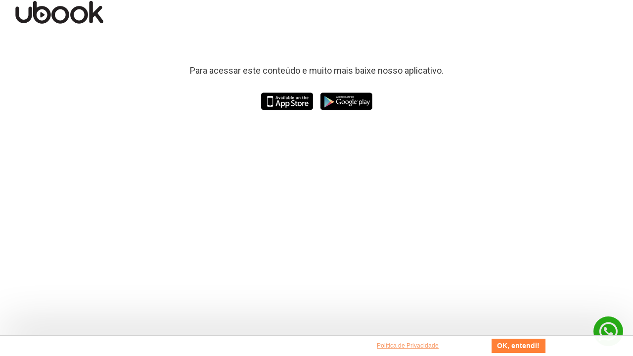

--- FILE ---
content_type: text/html; charset=UTF-8
request_url: https://www.ubook.com/headerLogin
body_size: -319
content:
{"timezone_offset":0,"credit":0,"logged":false,"licenses":[],"consolidated_access_package":{"name":"Access Package","offline_content":"no","has_news":"yes","has_radio":"yes","libraries":[{"id":"27"}],"digital_license_libraries":[],"expire_date":"2026-01-25 19:21:41"},"data_layer_userrelated_parms":{"is_user_logged":"no"},"data_layer_events":null,"libraries":[27],"digital_license_libraries":[],"country":"US","marketplaceCheck":false}